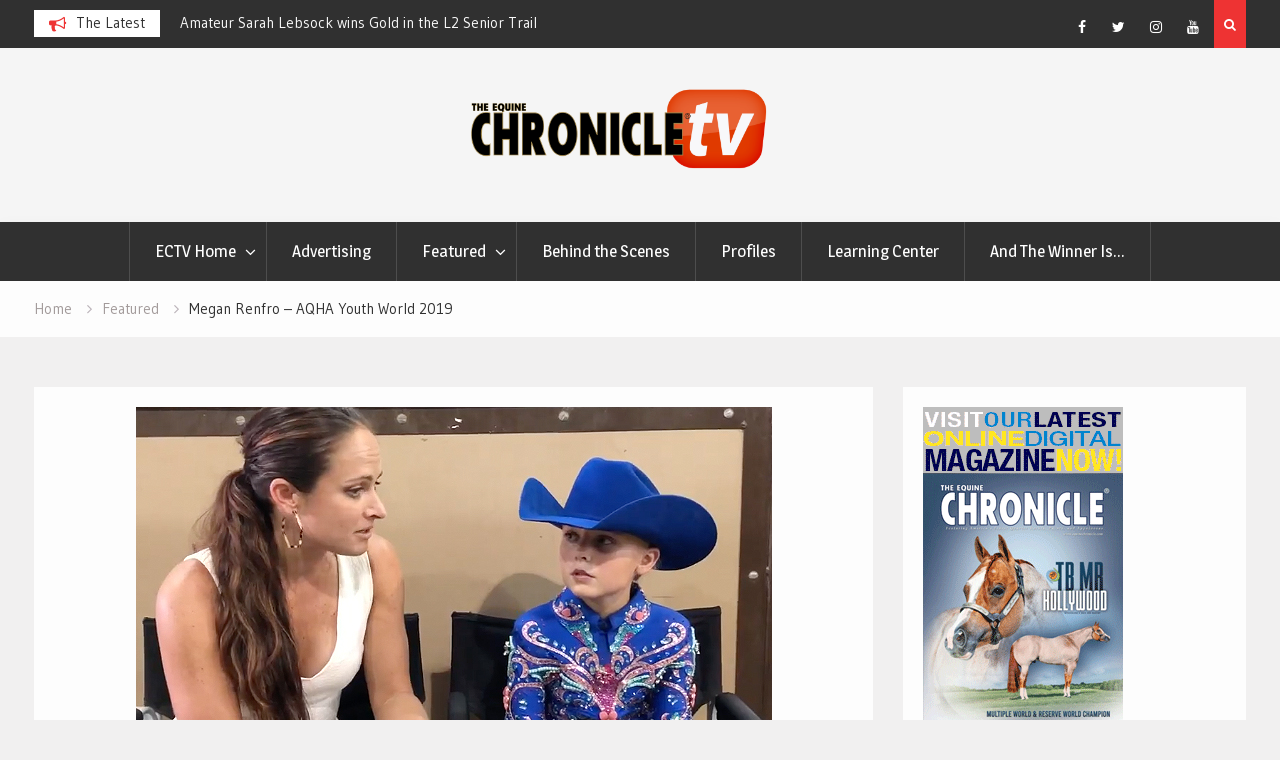

--- FILE ---
content_type: text/html; charset=UTF-8
request_url: https://www.equinechronicle.tv/megan-renfro-aqha-youth-world-2019/
body_size: 9204
content:
<!DOCTYPE html><html lang="en"><head>
			<meta charset="UTF-8">
		<meta name="viewport" content="width=device-width, initial-scale=1">
		<link rel="profile" href="http://gmpg.org/xfn/11">
		
<title>Megan Renfro &#8211; AQHA Youth World 2019</title>
<meta name='robots' content='max-image-preview:large' />
<link rel='dns-prefetch' href='//fonts.googleapis.com' />
<link rel="alternate" type="application/rss+xml" title=" &raquo; Feed" href="https://www.equinechronicle.tv/feed/" />
<link rel="alternate" type="application/rss+xml" title=" &raquo; Comments Feed" href="https://www.equinechronicle.tv/comments/feed/" />
<script type="text/javascript">
window._wpemojiSettings = {"baseUrl":"https:\/\/s.w.org\/images\/core\/emoji\/14.0.0\/72x72\/","ext":".png","svgUrl":"https:\/\/s.w.org\/images\/core\/emoji\/14.0.0\/svg\/","svgExt":".svg","source":{"concatemoji":"https:\/\/www.equinechronicle.tv\/wp-includes\/js\/wp-emoji-release.min.js?ver=6.2.8"}};
/*! This file is auto-generated */
!function(e,a,t){var n,r,o,i=a.createElement("canvas"),p=i.getContext&&i.getContext("2d");function s(e,t){p.clearRect(0,0,i.width,i.height),p.fillText(e,0,0);e=i.toDataURL();return p.clearRect(0,0,i.width,i.height),p.fillText(t,0,0),e===i.toDataURL()}function c(e){var t=a.createElement("script");t.src=e,t.defer=t.type="text/javascript",a.getElementsByTagName("head")[0].appendChild(t)}for(o=Array("flag","emoji"),t.supports={everything:!0,everythingExceptFlag:!0},r=0;r<o.length;r++)t.supports[o[r]]=function(e){if(p&&p.fillText)switch(p.textBaseline="top",p.font="600 32px Arial",e){case"flag":return s("\ud83c\udff3\ufe0f\u200d\u26a7\ufe0f","\ud83c\udff3\ufe0f\u200b\u26a7\ufe0f")?!1:!s("\ud83c\uddfa\ud83c\uddf3","\ud83c\uddfa\u200b\ud83c\uddf3")&&!s("\ud83c\udff4\udb40\udc67\udb40\udc62\udb40\udc65\udb40\udc6e\udb40\udc67\udb40\udc7f","\ud83c\udff4\u200b\udb40\udc67\u200b\udb40\udc62\u200b\udb40\udc65\u200b\udb40\udc6e\u200b\udb40\udc67\u200b\udb40\udc7f");case"emoji":return!s("\ud83e\udef1\ud83c\udffb\u200d\ud83e\udef2\ud83c\udfff","\ud83e\udef1\ud83c\udffb\u200b\ud83e\udef2\ud83c\udfff")}return!1}(o[r]),t.supports.everything=t.supports.everything&&t.supports[o[r]],"flag"!==o[r]&&(t.supports.everythingExceptFlag=t.supports.everythingExceptFlag&&t.supports[o[r]]);t.supports.everythingExceptFlag=t.supports.everythingExceptFlag&&!t.supports.flag,t.DOMReady=!1,t.readyCallback=function(){t.DOMReady=!0},t.supports.everything||(n=function(){t.readyCallback()},a.addEventListener?(a.addEventListener("DOMContentLoaded",n,!1),e.addEventListener("load",n,!1)):(e.attachEvent("onload",n),a.attachEvent("onreadystatechange",function(){"complete"===a.readyState&&t.readyCallback()})),(e=t.source||{}).concatemoji?c(e.concatemoji):e.wpemoji&&e.twemoji&&(c(e.twemoji),c(e.wpemoji)))}(window,document,window._wpemojiSettings);
</script>
<style type="text/css">
img.wp-smiley,
img.emoji {
	display: inline !important;
	border: none !important;
	box-shadow: none !important;
	height: 1em !important;
	width: 1em !important;
	margin: 0 0.07em !important;
	vertical-align: -0.1em !important;
	background: none !important;
	padding: 0 !important;
}
</style>
	<link rel='stylesheet' id='wp-block-library-css' href='https://www.equinechronicle.tv/wp-includes/css/dist/block-library/style.min.css?ver=6.2.8' type='text/css' media='all' />
<link rel='stylesheet' id='font-awesome-css' href='https://www.equinechronicle.tv/wp-content/plugins/contact-widgets/assets/css/font-awesome.min.css?ver=4.7.0' type='text/css' media='all' />
<link rel='stylesheet' id='classic-theme-styles-css' href='https://www.equinechronicle.tv/wp-includes/css/classic-themes.min.css?ver=6.2.8' type='text/css' media='all' />
<style id='global-styles-inline-css' type='text/css'>
body{--wp--preset--color--black: #000000;--wp--preset--color--cyan-bluish-gray: #abb8c3;--wp--preset--color--white: #ffffff;--wp--preset--color--pale-pink: #f78da7;--wp--preset--color--vivid-red: #cf2e2e;--wp--preset--color--luminous-vivid-orange: #ff6900;--wp--preset--color--luminous-vivid-amber: #fcb900;--wp--preset--color--light-green-cyan: #7bdcb5;--wp--preset--color--vivid-green-cyan: #00d084;--wp--preset--color--pale-cyan-blue: #8ed1fc;--wp--preset--color--vivid-cyan-blue: #0693e3;--wp--preset--color--vivid-purple: #9b51e0;--wp--preset--gradient--vivid-cyan-blue-to-vivid-purple: linear-gradient(135deg,rgba(6,147,227,1) 0%,rgb(155,81,224) 100%);--wp--preset--gradient--light-green-cyan-to-vivid-green-cyan: linear-gradient(135deg,rgb(122,220,180) 0%,rgb(0,208,130) 100%);--wp--preset--gradient--luminous-vivid-amber-to-luminous-vivid-orange: linear-gradient(135deg,rgba(252,185,0,1) 0%,rgba(255,105,0,1) 100%);--wp--preset--gradient--luminous-vivid-orange-to-vivid-red: linear-gradient(135deg,rgba(255,105,0,1) 0%,rgb(207,46,46) 100%);--wp--preset--gradient--very-light-gray-to-cyan-bluish-gray: linear-gradient(135deg,rgb(238,238,238) 0%,rgb(169,184,195) 100%);--wp--preset--gradient--cool-to-warm-spectrum: linear-gradient(135deg,rgb(74,234,220) 0%,rgb(151,120,209) 20%,rgb(207,42,186) 40%,rgb(238,44,130) 60%,rgb(251,105,98) 80%,rgb(254,248,76) 100%);--wp--preset--gradient--blush-light-purple: linear-gradient(135deg,rgb(255,206,236) 0%,rgb(152,150,240) 100%);--wp--preset--gradient--blush-bordeaux: linear-gradient(135deg,rgb(254,205,165) 0%,rgb(254,45,45) 50%,rgb(107,0,62) 100%);--wp--preset--gradient--luminous-dusk: linear-gradient(135deg,rgb(255,203,112) 0%,rgb(199,81,192) 50%,rgb(65,88,208) 100%);--wp--preset--gradient--pale-ocean: linear-gradient(135deg,rgb(255,245,203) 0%,rgb(182,227,212) 50%,rgb(51,167,181) 100%);--wp--preset--gradient--electric-grass: linear-gradient(135deg,rgb(202,248,128) 0%,rgb(113,206,126) 100%);--wp--preset--gradient--midnight: linear-gradient(135deg,rgb(2,3,129) 0%,rgb(40,116,252) 100%);--wp--preset--duotone--dark-grayscale: url('#wp-duotone-dark-grayscale');--wp--preset--duotone--grayscale: url('#wp-duotone-grayscale');--wp--preset--duotone--purple-yellow: url('#wp-duotone-purple-yellow');--wp--preset--duotone--blue-red: url('#wp-duotone-blue-red');--wp--preset--duotone--midnight: url('#wp-duotone-midnight');--wp--preset--duotone--magenta-yellow: url('#wp-duotone-magenta-yellow');--wp--preset--duotone--purple-green: url('#wp-duotone-purple-green');--wp--preset--duotone--blue-orange: url('#wp-duotone-blue-orange');--wp--preset--font-size--small: 13px;--wp--preset--font-size--medium: 20px;--wp--preset--font-size--large: 36px;--wp--preset--font-size--x-large: 42px;--wp--preset--spacing--20: 0.44rem;--wp--preset--spacing--30: 0.67rem;--wp--preset--spacing--40: 1rem;--wp--preset--spacing--50: 1.5rem;--wp--preset--spacing--60: 2.25rem;--wp--preset--spacing--70: 3.38rem;--wp--preset--spacing--80: 5.06rem;--wp--preset--shadow--natural: 6px 6px 9px rgba(0, 0, 0, 0.2);--wp--preset--shadow--deep: 12px 12px 50px rgba(0, 0, 0, 0.4);--wp--preset--shadow--sharp: 6px 6px 0px rgba(0, 0, 0, 0.2);--wp--preset--shadow--outlined: 6px 6px 0px -3px rgba(255, 255, 255, 1), 6px 6px rgba(0, 0, 0, 1);--wp--preset--shadow--crisp: 6px 6px 0px rgba(0, 0, 0, 1);}:where(.is-layout-flex){gap: 0.5em;}body .is-layout-flow > .alignleft{float: left;margin-inline-start: 0;margin-inline-end: 2em;}body .is-layout-flow > .alignright{float: right;margin-inline-start: 2em;margin-inline-end: 0;}body .is-layout-flow > .aligncenter{margin-left: auto !important;margin-right: auto !important;}body .is-layout-constrained > .alignleft{float: left;margin-inline-start: 0;margin-inline-end: 2em;}body .is-layout-constrained > .alignright{float: right;margin-inline-start: 2em;margin-inline-end: 0;}body .is-layout-constrained > .aligncenter{margin-left: auto !important;margin-right: auto !important;}body .is-layout-constrained > :where(:not(.alignleft):not(.alignright):not(.alignfull)){max-width: var(--wp--style--global--content-size);margin-left: auto !important;margin-right: auto !important;}body .is-layout-constrained > .alignwide{max-width: var(--wp--style--global--wide-size);}body .is-layout-flex{display: flex;}body .is-layout-flex{flex-wrap: wrap;align-items: center;}body .is-layout-flex > *{margin: 0;}:where(.wp-block-columns.is-layout-flex){gap: 2em;}.has-black-color{color: var(--wp--preset--color--black) !important;}.has-cyan-bluish-gray-color{color: var(--wp--preset--color--cyan-bluish-gray) !important;}.has-white-color{color: var(--wp--preset--color--white) !important;}.has-pale-pink-color{color: var(--wp--preset--color--pale-pink) !important;}.has-vivid-red-color{color: var(--wp--preset--color--vivid-red) !important;}.has-luminous-vivid-orange-color{color: var(--wp--preset--color--luminous-vivid-orange) !important;}.has-luminous-vivid-amber-color{color: var(--wp--preset--color--luminous-vivid-amber) !important;}.has-light-green-cyan-color{color: var(--wp--preset--color--light-green-cyan) !important;}.has-vivid-green-cyan-color{color: var(--wp--preset--color--vivid-green-cyan) !important;}.has-pale-cyan-blue-color{color: var(--wp--preset--color--pale-cyan-blue) !important;}.has-vivid-cyan-blue-color{color: var(--wp--preset--color--vivid-cyan-blue) !important;}.has-vivid-purple-color{color: var(--wp--preset--color--vivid-purple) !important;}.has-black-background-color{background-color: var(--wp--preset--color--black) !important;}.has-cyan-bluish-gray-background-color{background-color: var(--wp--preset--color--cyan-bluish-gray) !important;}.has-white-background-color{background-color: var(--wp--preset--color--white) !important;}.has-pale-pink-background-color{background-color: var(--wp--preset--color--pale-pink) !important;}.has-vivid-red-background-color{background-color: var(--wp--preset--color--vivid-red) !important;}.has-luminous-vivid-orange-background-color{background-color: var(--wp--preset--color--luminous-vivid-orange) !important;}.has-luminous-vivid-amber-background-color{background-color: var(--wp--preset--color--luminous-vivid-amber) !important;}.has-light-green-cyan-background-color{background-color: var(--wp--preset--color--light-green-cyan) !important;}.has-vivid-green-cyan-background-color{background-color: var(--wp--preset--color--vivid-green-cyan) !important;}.has-pale-cyan-blue-background-color{background-color: var(--wp--preset--color--pale-cyan-blue) !important;}.has-vivid-cyan-blue-background-color{background-color: var(--wp--preset--color--vivid-cyan-blue) !important;}.has-vivid-purple-background-color{background-color: var(--wp--preset--color--vivid-purple) !important;}.has-black-border-color{border-color: var(--wp--preset--color--black) !important;}.has-cyan-bluish-gray-border-color{border-color: var(--wp--preset--color--cyan-bluish-gray) !important;}.has-white-border-color{border-color: var(--wp--preset--color--white) !important;}.has-pale-pink-border-color{border-color: var(--wp--preset--color--pale-pink) !important;}.has-vivid-red-border-color{border-color: var(--wp--preset--color--vivid-red) !important;}.has-luminous-vivid-orange-border-color{border-color: var(--wp--preset--color--luminous-vivid-orange) !important;}.has-luminous-vivid-amber-border-color{border-color: var(--wp--preset--color--luminous-vivid-amber) !important;}.has-light-green-cyan-border-color{border-color: var(--wp--preset--color--light-green-cyan) !important;}.has-vivid-green-cyan-border-color{border-color: var(--wp--preset--color--vivid-green-cyan) !important;}.has-pale-cyan-blue-border-color{border-color: var(--wp--preset--color--pale-cyan-blue) !important;}.has-vivid-cyan-blue-border-color{border-color: var(--wp--preset--color--vivid-cyan-blue) !important;}.has-vivid-purple-border-color{border-color: var(--wp--preset--color--vivid-purple) !important;}.has-vivid-cyan-blue-to-vivid-purple-gradient-background{background: var(--wp--preset--gradient--vivid-cyan-blue-to-vivid-purple) !important;}.has-light-green-cyan-to-vivid-green-cyan-gradient-background{background: var(--wp--preset--gradient--light-green-cyan-to-vivid-green-cyan) !important;}.has-luminous-vivid-amber-to-luminous-vivid-orange-gradient-background{background: var(--wp--preset--gradient--luminous-vivid-amber-to-luminous-vivid-orange) !important;}.has-luminous-vivid-orange-to-vivid-red-gradient-background{background: var(--wp--preset--gradient--luminous-vivid-orange-to-vivid-red) !important;}.has-very-light-gray-to-cyan-bluish-gray-gradient-background{background: var(--wp--preset--gradient--very-light-gray-to-cyan-bluish-gray) !important;}.has-cool-to-warm-spectrum-gradient-background{background: var(--wp--preset--gradient--cool-to-warm-spectrum) !important;}.has-blush-light-purple-gradient-background{background: var(--wp--preset--gradient--blush-light-purple) !important;}.has-blush-bordeaux-gradient-background{background: var(--wp--preset--gradient--blush-bordeaux) !important;}.has-luminous-dusk-gradient-background{background: var(--wp--preset--gradient--luminous-dusk) !important;}.has-pale-ocean-gradient-background{background: var(--wp--preset--gradient--pale-ocean) !important;}.has-electric-grass-gradient-background{background: var(--wp--preset--gradient--electric-grass) !important;}.has-midnight-gradient-background{background: var(--wp--preset--gradient--midnight) !important;}.has-small-font-size{font-size: var(--wp--preset--font-size--small) !important;}.has-medium-font-size{font-size: var(--wp--preset--font-size--medium) !important;}.has-large-font-size{font-size: var(--wp--preset--font-size--large) !important;}.has-x-large-font-size{font-size: var(--wp--preset--font-size--x-large) !important;}
.wp-block-navigation a:where(:not(.wp-element-button)){color: inherit;}
:where(.wp-block-columns.is-layout-flex){gap: 2em;}
.wp-block-pullquote{font-size: 1.5em;line-height: 1.6;}
</style>
<link rel='stylesheet' id='irw-widget-css' href='https://www.equinechronicle.tv/wp-content/plugins/dk-new-medias-image-rotator-widget/css/dkirw.css?ver=6.2.8' type='text/css' media='all' />
<link rel='stylesheet' id='magazine-point-google-fonts-css' href='https://fonts.googleapis.com/css?family=Magra%3A400%2C700%7CGudea%3A100%2C400%2C500%2C600&#038;subset=latin%2Clatin-ext' type='text/css' media='all' />
<link rel='stylesheet' id='jquery-sidr-css' href='https://www.equinechronicle.tv/wp-content/themes/magazine-point/vendors/sidr/css/jquery.sidr.dark.min.css?ver=2.2.1' type='text/css' media='all' />
<link rel='stylesheet' id='jquery-slick-css' href='https://www.equinechronicle.tv/wp-content/themes/magazine-point/vendors/slick/slick.min.css?ver=1.5.9' type='text/css' media='all' />
<link rel='stylesheet' id='magazine-point-style-css' href='https://www.equinechronicle.tv/wp-content/themes/magazine-point/style.css?ver=2.0.2' type='text/css' media='all' />
<script type='text/javascript' src='https://www.equinechronicle.tv/wp-includes/js/jquery/jquery.min.js?ver=3.6.4' id='jquery-core-js'></script>
<script type='text/javascript' src='https://www.equinechronicle.tv/wp-includes/js/jquery/jquery-migrate.min.js?ver=3.4.0' id='jquery-migrate-js'></script>
<script type='text/javascript' src='https://www.equinechronicle.tv/wp-content/plugins/dk-new-medias-image-rotator-widget/js/jquery.imagesloaded.js?ver=6.2.8' id='jquery-imagesloaded-js'></script>
<script type='text/javascript' src='https://www.equinechronicle.tv/wp-content/plugins/dk-new-medias-image-rotator-widget/js/dkirw.js?ver=6.2.8' id='irw-widget-js'></script>
<link rel="https://api.w.org/" href="https://www.equinechronicle.tv/wp-json/" /><link rel="alternate" type="application/json" href="https://www.equinechronicle.tv/wp-json/wp/v2/posts/816" /><link rel="EditURI" type="application/rsd+xml" title="RSD" href="https://www.equinechronicle.tv/xmlrpc.php?rsd" />
<link rel="wlwmanifest" type="application/wlwmanifest+xml" href="https://www.equinechronicle.tv/wp-includes/wlwmanifest.xml" />
<meta name="generator" content="WordPress 6.2.8" />
<link rel="canonical" href="https://www.equinechronicle.tv/megan-renfro-aqha-youth-world-2019/" />
<link rel='shortlink' href='https://www.equinechronicle.tv/?p=816' />
<link rel="alternate" type="application/json+oembed" href="https://www.equinechronicle.tv/wp-json/oembed/1.0/embed?url=https%3A%2F%2Fwww.equinechronicle.tv%2Fmegan-renfro-aqha-youth-world-2019%2F" />
<link rel="alternate" type="text/xml+oembed" href="https://www.equinechronicle.tv/wp-json/oembed/1.0/embed?url=https%3A%2F%2Fwww.equinechronicle.tv%2Fmegan-renfro-aqha-youth-world-2019%2F&#038;format=xml" />

		<!-- GA Google Analytics @ https://m0n.co/ga -->
		<script async src="https://www.googletagmanager.com/gtag/js?id=UA-168413919-1"></script>
		<script>
			window.dataLayer = window.dataLayer || [];
			function gtag(){dataLayer.push(arguments);}
			gtag('js', new Date());
			gtag('config', 'UA-168413919-1');
		</script>

	<div id="fb-root"></div>
<script>(function(d, s, id) {
  var js, fjs = d.getElementsByTagName(s)[0];
  if (d.getElementById(id)) return;
  js = d.createElement(s); js.id = id;
  js.src = 'https://connect.facebook.net/en_US/sdk.js#xfbml=1&version=v3.0';
  fjs.parentNode.insertBefore(js, fjs);
}(document, 'script', 'facebook-jssdk'));</script><link rel="icon" href="https://www.equinechronicle.tv/wp-content/uploads/2020/04/cropped-ec_favicon-32x32.jpg" sizes="32x32" />
<link rel="icon" href="https://www.equinechronicle.tv/wp-content/uploads/2020/04/cropped-ec_favicon-192x192.jpg" sizes="192x192" />
<link rel="apple-touch-icon" href="https://www.equinechronicle.tv/wp-content/uploads/2020/04/cropped-ec_favicon-180x180.jpg" />
<meta name="msapplication-TileImage" content="https://www.equinechronicle.tv/wp-content/uploads/2020/04/cropped-ec_favicon-270x270.jpg" />
		<style type="text/css" id="wp-custom-css">
				.category .page-title {
		display: none;
	}

  .featured-post-category {
    display: none;
}		</style>
		</head>

<body class="post-template-default single single-post postid-816 single-format-standard wp-custom-logo group-blog site-layout-fluid global-layout-right-sidebar header-ads-disabled">

			<div id="tophead">
			<div class="container">
				
		<div class="top-news">
							<span class="top-news-title">The Latest</span>
													<div id="notice-ticker">
					<div class="notice-inner-wrap">
						<div class="breaking-news-list">
															<div><a href="https://www.equinechronicle.tv/l3-senior-western-riding-finals-2025-aqha-world-show/">L3 Senior Western Riding Finals &#8211; 2025 AQHA World Show</a></div>
															<div><a href="https://www.equinechronicle.tv/amateur-sarah-lebsock-wins-gold-in-the-l2-senior-trail/">Amateur Sarah Lebsock wins Gold in the L2 Senior Trail</a></div>
															<div><a href="https://www.equinechronicle.tv/ec-video-of-the-day-parker-proves-his-perfection/">EC Video of the Day &#8211; Parker Proves His Perfection</a></div>
															<div><a href="https://www.equinechronicle.tv/shane-young-wins-l2-junior-western-pleasure-with-iressiatable-i-candy-for-gerri-leigh-pratt/">Shane Young wins L2 Junior Western Pleasure with Iressiatable I Candy for Gerri Leigh Pratt</a></div>
																				</div><!-- .breaking-news-list -->
					</div> <!-- .notice-inner-wrap -->
				</div><!-- #notice-ticker -->

			
		</div> <!--.top-news -->
						<div class="right-tophead">
											<div class="header-search-box">
							<a href="#" class="search-icon"><i class="fa fa-search"></i></a>
							<div class="search-box-wrap">
								<form role="search" method="get" class="search-form" action="https://www.equinechronicle.tv/">
			<label>
			<span class="screen-reader-text">Search for:</span>
			<input type="search" class="search-field" placeholder="Search&hellip;" value="" name="s" title="Search for:" />
			</label>
			<input type="submit" class="search-submit" value="&#xf002;" /></form>							</div>
						</div> <!-- .header-search-box -->
					
											<div id="header-social">
							<div class="widget magazine_point_widget_social"><ul id="menu-social-menu" class="menu"><li id="menu-item-312" class="menu-item menu-item-type-custom menu-item-object-custom menu-item-312"><a href="https://www.facebook.com/The-Equine-Chronicle-142780401156/"><span class="screen-reader-text">Facebook</span></a></li>
<li id="menu-item-313" class="menu-item menu-item-type-custom menu-item-object-custom menu-item-313"><a href="https://twitter.com/EquineChronicle"><span class="screen-reader-text">Twitter</span></a></li>
<li id="menu-item-314" class="menu-item menu-item-type-custom menu-item-object-custom menu-item-314"><a href="https://www.instagram.com/equinechronicle/"><span class="screen-reader-text">Instagram</span></a></li>
<li id="menu-item-315" class="menu-item menu-item-type-custom menu-item-object-custom menu-item-315"><a href="https://www.youtube.com/user/TheEquineChronicleTV/videos"><span class="screen-reader-text">YouTube</span></a></li>
</ul></div>						</div><!-- .header-social -->
									</div><!-- .right-head -->
			</div> <!-- .container -->
		</div><!--  #tophead -->
		<div id="page" class="hfeed site"><a class="skip-link screen-reader-text" href="#content">Skip to content</a>		<a id="mobile-trigger" href="#mob-menu"><i class="fa fa-list-ul" aria-hidden="true"></i></a>
		<div id="mob-menu">
			<ul id="menu-primary-menu" class="menu"><li id="menu-item-170" class="menu-item menu-item-type-post_type menu-item-object-page menu-item-home menu-item-has-children menu-item-170"><a href="https://www.equinechronicle.tv/">ECTV Home</a>
<ul class="sub-menu">
	<li id="menu-item-352" class="menu-item menu-item-type-custom menu-item-object-custom menu-item-352"><a href="http://www.equinechronicle.com/">Return to equinechronicle.com</a></li>
</ul>
</li>
<li id="menu-item-353" class="menu-item menu-item-type-custom menu-item-object-custom menu-item-353"><a href="http://www.equinechronicle.com/advertising/">Advertising</a></li>
<li id="menu-item-345" class="menu-item menu-item-type-taxonomy menu-item-object-category current-post-ancestor current-menu-parent current-post-parent menu-item-has-children menu-item-345"><a href="https://www.equinechronicle.tv/category/featured/">Featured</a>
<ul class="sub-menu">
	<li id="menu-item-344" class="menu-item menu-item-type-taxonomy menu-item-object-category menu-item-344"><a href="https://www.equinechronicle.tv/category/facebook/">Facebook Exclusives</a></li>
</ul>
</li>
<li id="menu-item-343" class="menu-item menu-item-type-taxonomy menu-item-object-category menu-item-343"><a href="https://www.equinechronicle.tv/category/behind-the-scenes/">Behind the Scenes</a></li>
<li id="menu-item-347" class="menu-item menu-item-type-taxonomy menu-item-object-category current-post-ancestor current-menu-parent current-post-parent menu-item-347"><a href="https://www.equinechronicle.tv/category/profiles/">Profiles</a></li>
<li id="menu-item-346" class="menu-item menu-item-type-taxonomy menu-item-object-category menu-item-346"><a href="https://www.equinechronicle.tv/category/learning-center/">Learning Center</a></li>
<li id="menu-item-342" class="menu-item menu-item-type-taxonomy menu-item-object-category menu-item-342"><a href="https://www.equinechronicle.tv/category/and-the-winner-is/">And The Winner Is…</a></li>
</ul>		</div>
		
	<header id="masthead" class="site-header" role="banner"><div class="container">				<div class="site-branding">

			<a href="https://www.equinechronicle.tv/" class="custom-logo-link" rel="home"><img width="2004" height="549" src="https://www.equinechronicle.tv/wp-content/uploads/2018/10/stickyequinechronicletv2.png" class="custom-logo" alt="" decoding="async" srcset="https://www.equinechronicle.tv/wp-content/uploads/2018/10/stickyequinechronicletv2.png 2004w, https://www.equinechronicle.tv/wp-content/uploads/2018/10/stickyequinechronicletv2-300x82.png 300w, https://www.equinechronicle.tv/wp-content/uploads/2018/10/stickyequinechronicletv2-768x210.png 768w, https://www.equinechronicle.tv/wp-content/uploads/2018/10/stickyequinechronicletv2-1024x281.png 1024w, https://www.equinechronicle.tv/wp-content/uploads/2018/10/stickyequinechronicletv2-400x110.png 400w" sizes="(max-width: 2004px) 100vw, 2004px" /></a>
						
							<div id="site-identity">
																		<p class="site-title"><a href="https://www.equinechronicle.tv/" rel="home"></a></p>
											
									</div><!-- #site-identity -->
			
		</div><!-- .site-branding -->
				</div><!-- .container --></header><!-- #masthead -->		<div id="main-nav" class="clear-fix main-nav">
			<div class="container">
			<nav id="site-navigation" class="main-navigation" role="navigation">
				<div class="wrap-menu-content">
					<div class="menu-primary-menu-container"><ul id="primary-menu" class="menu"><li class="menu-item menu-item-type-post_type menu-item-object-page menu-item-home menu-item-has-children menu-item-170"><a href="https://www.equinechronicle.tv/">ECTV Home</a>
<ul class="sub-menu">
	<li class="menu-item menu-item-type-custom menu-item-object-custom menu-item-352"><a href="http://www.equinechronicle.com/">Return to equinechronicle.com</a></li>
</ul>
</li>
<li class="menu-item menu-item-type-custom menu-item-object-custom menu-item-353"><a href="http://www.equinechronicle.com/advertising/">Advertising</a></li>
<li class="menu-item menu-item-type-taxonomy menu-item-object-category current-post-ancestor current-menu-parent current-post-parent menu-item-has-children menu-item-345"><a href="https://www.equinechronicle.tv/category/featured/">Featured</a>
<ul class="sub-menu">
	<li class="menu-item menu-item-type-taxonomy menu-item-object-category menu-item-344"><a href="https://www.equinechronicle.tv/category/facebook/">Facebook Exclusives</a></li>
</ul>
</li>
<li class="menu-item menu-item-type-taxonomy menu-item-object-category menu-item-343"><a href="https://www.equinechronicle.tv/category/behind-the-scenes/">Behind the Scenes</a></li>
<li class="menu-item menu-item-type-taxonomy menu-item-object-category current-post-ancestor current-menu-parent current-post-parent menu-item-347"><a href="https://www.equinechronicle.tv/category/profiles/">Profiles</a></li>
<li class="menu-item menu-item-type-taxonomy menu-item-object-category menu-item-346"><a href="https://www.equinechronicle.tv/category/learning-center/">Learning Center</a></li>
<li class="menu-item menu-item-type-taxonomy menu-item-object-category menu-item-342"><a href="https://www.equinechronicle.tv/category/and-the-winner-is/">And The Winner Is…</a></li>
</ul></div>				</div><!-- .wrap-menu-content -->
			</nav><!-- #site-navigation -->
			</div><!-- .container -->
		</div><!-- #main-nav -->
			<div id="breadcrumb"><div class="container"><div role="navigation" aria-label="Breadcrumbs" class="breadcrumb-trail breadcrumbs" itemprop="breadcrumb"><ul class="trail-items" itemscope itemtype="http://schema.org/BreadcrumbList"><meta name="numberOfItems" content="3" /><meta name="itemListOrder" content="Ascending" /><li itemprop="itemListElement" itemscope itemtype="http://schema.org/ListItem" class="trail-item trail-begin"><a href="https://www.equinechronicle.tv/" rel="home" itemprop="item"><span itemprop="name">Home</span></a><meta itemprop="position" content="1" /></li><li itemprop="itemListElement" itemscope itemtype="http://schema.org/ListItem" class="trail-item"><a href="https://www.equinechronicle.tv/category/featured/" itemprop="item"><span itemprop="name">Featured</span></a><meta itemprop="position" content="2" /></li><li itemprop="itemListElement" itemscope itemtype="http://schema.org/ListItem" class="trail-item trail-end"><span itemprop="item"><span itemprop="name">Megan Renfro &#8211; AQHA Youth World 2019</span></span><meta itemprop="position" content="3" /></li></ul></div></div><!-- .container --></div><!-- #breadcrumb -->		<div id="content" class="site-content">
				    <div class="container">
		    <div class="inner-wrapper">
		    	
	<div id="primary" class="content-area">
		<main id="main" class="site-main" role="main">

		
			
<article id="post-816" class="post-816 post type-post status-publish format-standard has-post-thumbnail hentry category-featured category-profiles tag-13-and-under-horsemanship tag-2019-aqha-youth-world-2019 tag-aqha-youth-world-2019 tag-brittany-bevis tag-megan-renfro">
	<img width="636" height="351" src="https://www.equinechronicle.tv/wp-content/uploads/2019/08/Megan-Renfro.jpg" class="magazine-point-post-thumb aligncenter wp-post-image" alt="" decoding="async" srcset="https://www.equinechronicle.tv/wp-content/uploads/2019/08/Megan-Renfro.jpg 636w, https://www.equinechronicle.tv/wp-content/uploads/2019/08/Megan-Renfro-300x166.jpg 300w, https://www.equinechronicle.tv/wp-content/uploads/2019/08/Megan-Renfro-400x221.jpg 400w" sizes="(max-width: 636px) 100vw, 636px" />	<div class="article-wrapper">

		<header class="entry-header">
			<h1 class="entry-title">Megan Renfro &#8211; AQHA Youth World 2019</h1>
			<div class="entry-meta">
				<span class="posted-on"><a href="https://www.equinechronicle.tv/megan-renfro-aqha-youth-world-2019/" rel="bookmark"><time class="entry-date published" datetime="2019-08-06T18:26:04-04:00">August 6, 2019</time><time class="updated" datetime="2019-08-06T18:26:06-04:00">August 6, 2019</time></a></span><span class="byline"> <span class="author vcard"><a class="url fn n" href="https://www.equinechronicle.tv/author/admin/">admin</a></span></span><span class="cat-links"><a href="https://www.equinechronicle.tv/category/featured/" rel="category tag">Featured</a>, <a href="https://www.equinechronicle.tv/category/profiles/" rel="category tag">Profiles</a></span>			</div><!-- .entry-meta -->
		</header><!-- .entry-header -->

		<div class="entry-content">
			<p>First Time AQHA Youth World Competitor!</p>
<p>EC TV is here with another first-time #AQHAYouthWorld2019 competitor, 9-year-old Megan Renfro. Click here to see what this little dynamo had to say about her Youth World debut in 13 and Under Horsemanship.</p>
<p>SPOILER ALERT &#8211; Look for the prediction in her interview of how she would do in her class&#8230; Turns out she was right as this 9-year-old placed FOURTH in 13 and Under Horsemanship!</p>
<div class="fb-video" data-href="https://www.facebook.com/142780401156/videos/497644210993052/" data-width="600" data-show-text="false">
<blockquote cite="https://developers.facebook.com/142780401156/videos/497644210993052/" class="fb-xfbml-parse-ignore"><p><a href="https://developers.facebook.com/142780401156/videos/497644210993052/">EC TV- First Time AQHA Youth World Competitor</a></p>
<p>EC TV is here with another first-time #AQHAYouthWorld2019 competitor, 9-year-old Megan Renfro. Click here to see what this little dynamo had to say about her Youth World debut in 13 and Under Horsemanship.</p>
<p>SPOILER ALERT- Look for the prediction in her interview of how she would do in her class&#8230; Turns out she was right as this 9-year-old placed FOURTH in 13 and Under Horsemanship!</p>
<p>Visit www.EquineChronicle.TV for more videos from the show.<br />
#TheEquineChronicle<br />
#ECTV</p>
<p>Posted by <a href="https://www.facebook.com/The-Equine-Chronicle-142780401156/">The Equine Chronicle</a> on Tuesday, August 6, 2019</p></blockquote>
</div>
					</div><!-- .entry-content -->

		<footer class="entry-footer entry-meta">
			<span class="tags-links"><a href="https://www.equinechronicle.tv/tag/13-and-under-horsemanship/" rel="tag">13 and Under Horsemanship</a>, <a href="https://www.equinechronicle.tv/tag/2019-aqha-youth-world-2019/" rel="tag">2019 AQHA Youth World 2019</a>, <a href="https://www.equinechronicle.tv/tag/aqha-youth-world-2019/" rel="tag">AQHA Youth World 2019</a>, <a href="https://www.equinechronicle.tv/tag/brittany-bevis/" rel="tag">Brittany Bevis</a>, <a href="https://www.equinechronicle.tv/tag/megan-renfro/" rel="tag">Megan Renfro</a></span>		</footer><!-- .entry-footer -->

	</div> <!-- .article-wrapper -->

</article><!-- #post-## -->


			
	<nav class="navigation post-navigation" aria-label="Posts">
		<h2 class="screen-reader-text">Post navigation</h2>
		<div class="nav-links"><div class="nav-previous"><a href="https://www.equinechronicle.tv/eq-over-fences-aqha-youth-world-2019/" rel="prev">Eq Over Fences &#8211; AQHA Youth World 2019</a></div><div class="nav-next"><a href="https://www.equinechronicle.tv/14-18-trail-aqha-youth-world-2019/" rel="next">14-18 Trail &#8211; AQHA Youth World 2019</a></div></div>
	</nav>
			
	<div class="related-posts-wrapper related-posts-column-3">

		<h4>Related Posts</h4>

		<div class="inner-wrapper">

			
				<div class="related-posts-item">
											<div class="related-posts-thumb">
							<a href="https://www.equinechronicle.tv/how-to-prepare-a-foaling-stall-with-limelite-show-horses-831-ranch/">
								<img width="300" height="176" src="https://www.equinechronicle.tv/wp-content/uploads/2026/01/henry-300x176.jpg" class="aligncenter wp-post-image" alt="" decoding="async" loading="lazy" srcset="https://www.equinechronicle.tv/wp-content/uploads/2026/01/henry-300x176.jpg 300w, https://www.equinechronicle.tv/wp-content/uploads/2026/01/henry-400x234.jpg 400w, https://www.equinechronicle.tv/wp-content/uploads/2026/01/henry.jpg 600w" sizes="(max-width: 300px) 100vw, 300px" />							</a>
						</div>
					
					<div class="related-posts-text-wrap">
						<div class="related-posts-meta entry-meta">
							<span class="posted-on">January 12, 2026</span>
													</div><!-- .related-posts-meta -->
						<h3 class="related-posts-title">
							<a href="https://www.equinechronicle.tv/how-to-prepare-a-foaling-stall-with-limelite-show-horses-831-ranch/">How to Prepare a Foaling Stall with Limelite Show Horses &amp; 831 Ranch</a>
						</h3>
					</div><!-- .related-posts-text-wrap -->

				</div><!-- .related-posts-item -->

			
				<div class="related-posts-item">
											<div class="related-posts-thumb">
							<a href="https://www.equinechronicle.tv/ec-video-of-the-day-the-thing-about-horses/">
								<img width="300" height="176" src="https://www.equinechronicle.tv/wp-content/uploads/2026/01/nakahara-300x176.jpg" class="aligncenter wp-post-image" alt="" decoding="async" loading="lazy" srcset="https://www.equinechronicle.tv/wp-content/uploads/2026/01/nakahara-300x176.jpg 300w, https://www.equinechronicle.tv/wp-content/uploads/2026/01/nakahara-400x234.jpg 400w, https://www.equinechronicle.tv/wp-content/uploads/2026/01/nakahara.jpg 600w" sizes="(max-width: 300px) 100vw, 300px" />							</a>
						</div>
					
					<div class="related-posts-text-wrap">
						<div class="related-posts-meta entry-meta">
							<span class="posted-on">January 12, 2026</span>
													</div><!-- .related-posts-meta -->
						<h3 class="related-posts-title">
							<a href="https://www.equinechronicle.tv/ec-video-of-the-day-the-thing-about-horses/">EC Video of the Day: The Thing About Horses</a>
						</h3>
					</div><!-- .related-posts-text-wrap -->

				</div><!-- .related-posts-item -->

			
				<div class="related-posts-item">
											<div class="related-posts-thumb">
							<a href="https://www.equinechronicle.tv/ec-video-of-the-day-the-great-snowman-carrot-nose-heist-challenge/">
								<img width="300" height="176" src="https://www.equinechronicle.tv/wp-content/uploads/2026/01/lulu_feature-300x176.jpg" class="aligncenter wp-post-image" alt="" decoding="async" loading="lazy" srcset="https://www.equinechronicle.tv/wp-content/uploads/2026/01/lulu_feature-300x176.jpg 300w, https://www.equinechronicle.tv/wp-content/uploads/2026/01/lulu_feature-400x234.jpg 400w, https://www.equinechronicle.tv/wp-content/uploads/2026/01/lulu_feature.jpg 600w" sizes="(max-width: 300px) 100vw, 300px" />							</a>
						</div>
					
					<div class="related-posts-text-wrap">
						<div class="related-posts-meta entry-meta">
							<span class="posted-on">January 7, 2026</span>
													</div><!-- .related-posts-meta -->
						<h3 class="related-posts-title">
							<a href="https://www.equinechronicle.tv/ec-video-of-the-day-the-great-snowman-carrot-nose-heist-challenge/">EC Video of the Day: The Great Snowman Carrot Nose Heist Challenge</a>
						</h3>
					</div><!-- .related-posts-text-wrap -->

				</div><!-- .related-posts-item -->

			
			
		</div><!-- .inner-wrapper -->
	</div><!-- .related-posts-wrapper -->


			
		
		</main><!-- #main -->
	</div><!-- #primary -->


<div id="sidebar-primary" class="widget-area sidebar" role="complementary">
	<div class="sidebar-widget-wrapper">
					<aside id="media_image-2" class="widget widget_media_image"><a href="https://bt.e-ditionsbyfry.com/publication/?i=858790"><img class="image " src="https://www.equinechronicle.com/wp-content/uploads/2025/12/ECJan-Fab_2026.gif" alt="" width="200" height="348" /></a></aside><aside id="media_image-3" class="widget widget_media_image"><a href="https://www.facebook.com/The-Equine-Chronicle-142780401156/"><img class="image " src="http://www.equinechronicle.com/wp-content/uploads/2013/08/find_us_facebook11.jpg" alt="" width="300" height="90" /></a></aside><aside id="media_image-4" class="widget widget_media_image"><a href="http://www.equinechronicle.com/advertising/"><img class="image " src="https://www.equinechronicle.com/wp-content/plugins/sam-images/tobin_HP022023.gif" alt="" width="288" height="240" /></a></aside><aside id="dk-image-rotator-widget-5" class="widget dk-image-rotator-widget"><div class="irw-widget"><input type="hidden" class="irw-transition" value="loop" /><input type="hidden" class="irw-transition-speed" value="1" /><input type="hidden" class="irw-new-window" value="" /><ul class="irw-slider"><li><img src="http://www.equinechronicle.tv/wp-content/uploads/2020/05/HEADLEY_SS_B62018.gif" alt="" /></li><li><img src="http://www.equinechronicle.tv/wp-content/uploads/2020/05/IEA-Digital-Ad_Equine-Chronicle_200x600_05-04-20.gif" alt="" /></li><li><img src="http://www.equinechronicle.tv/wp-content/uploads/2020/05/fossilgate.gif" alt="" /></li></ul></div></aside><aside id="media_image-5" class="widget widget_media_image"><a href="https://www.equinechronicle.tv/subscribe/"><img class="image " src="http://www.equinechronicle.com/wp-content/uploads/2013/08/equineSUBSCRIBE_200animation.gif" alt="" width="200" height="248" /></a></aside><aside id="media_image-6" class="widget widget_media_image"><img class="image " src="http://www.equinechronicle.com/wp-content/plugins/sam-images/SNOW_MP_BB_222017.gif" alt="" width="300" height="250" /></aside><aside id="magazine-point-recent-posts-extended-2" class="widget magazine_point_widget_recent_posts_extended"><h2 class="widget-title">Profiles</h2>						
				<div class="recent-posts-extended-widget">

											<div class="recent-posts-extended-item">

															<div class="recent-posts-extended-thumb">
									<a href="https://www.equinechronicle.tv/one-on-one-with-james-saubolle-of-elite-show-horses/">
										<img width="150" height="150" src="https://www.equinechronicle.tv/wp-content/uploads/2025/01/saubolle-150x150.jpg" class="alignleft wp-post-image" alt="" decoding="async" loading="lazy" style="max-width:100px;" />									</a>
								</div>
														<div class="recent-posts-extended-text-wrap">
								<h3 class="recent-posts-extended-title">
									<a href="https://www.equinechronicle.tv/one-on-one-with-james-saubolle-of-elite-show-horses/">One on One with James Saubolle of Elite Show Horses</a>
								</h3>

																	<div class="recent-posts-extended-meta entry-meta">
										<span class="posted-on">January 4, 2025</span>
									</div>
								
							</div><!-- .recent-posts-extended-text-wrap -->

						</div><!-- .recent-posts-extended-item -->
					
				</div><!-- .recent-posts-extended-widget -->

				
			
			</aside>			</div> <!-- .sidebar-widget-wrapper -->
</div><!-- #sidebar-primary -->
		    </div><!-- .inner-wrapper -->
		    </div><!-- .container -->
		    		</div><!-- #content -->
		
	
	<div id="footer-widgets" class="widget-area" role="complementary">
		<div class="container">
						<div class="inner-wrapper">
										<div class="widget-column footer-active-4">
							<aside id="media_image-7" class="widget widget_media_image"><a href="http://www.mastersonfarms.com/"><img class="image " src="http://www.equinechronicle.com/wp-content/plugins/sam-images/MASTERSON_MP62018.gif" alt="" width="300" height="250" /></a></aside><aside id="categories-3" class="widget widget_categories"><h3 class="widget-title">Categories</h3><form action="https://www.equinechronicle.tv" method="get"><label class="screen-reader-text" for="cat">Categories</label><select  name='cat' id='cat' class='postform'>
	<option value='-1'>Select Category</option>
	<option class="level-0" value="6">And The Winner Is…</option>
	<option class="level-0" value="7">Behind the Scenes</option>
	<option class="level-0" value="2998">Bloopers</option>
	<option class="level-0" value="9">Facebook Exclusives</option>
	<option class="level-0" value="10">Featured</option>
	<option class="level-0" value="8">Learning Center</option>
	<option class="level-0" value="11">Profiles</option>
	<option class="level-0" value="1">Uncategorized</option>
</select>
</form>
<script type="text/javascript">
/* <![CDATA[ */
(function() {
	var dropdown = document.getElementById( "cat" );
	function onCatChange() {
		if ( dropdown.options[ dropdown.selectedIndex ].value > 0 ) {
			dropdown.parentNode.submit();
		}
	}
	dropdown.onchange = onCatChange;
})();
/* ]]> */
</script>

			</aside>						</div>
												<div class="widget-column footer-active-4">
							<aside id="magazine-point-recent-posts-extended-3" class="widget magazine_point_widget_recent_posts_extended"><h3 class="widget-title">Profiles</h3>						
				<div class="recent-posts-extended-widget">

											<div class="recent-posts-extended-item">

															<div class="recent-posts-extended-thumb">
									<a href="https://www.equinechronicle.tv/one-on-one-with-james-saubolle-of-elite-show-horses/">
										<img width="150" height="150" src="https://www.equinechronicle.tv/wp-content/uploads/2025/01/saubolle-150x150.jpg" class="alignleft wp-post-image" alt="" decoding="async" loading="lazy" style="max-width:70px;" />									</a>
								</div>
														<div class="recent-posts-extended-text-wrap">
								<h3 class="recent-posts-extended-title">
									<a href="https://www.equinechronicle.tv/one-on-one-with-james-saubolle-of-elite-show-horses/">One on One with James Saubolle of Elite Show Horses</a>
								</h3>

																	<div class="recent-posts-extended-meta entry-meta">
										<span class="posted-on">January 4, 2025</span>
									</div>
								
							</div><!-- .recent-posts-extended-text-wrap -->

						</div><!-- .recent-posts-extended-item -->
											<div class="recent-posts-extended-item">

															<div class="recent-posts-extended-thumb">
									<a href="https://www.equinechronicle.tv/one-on-one-with-trainer-sara-simons/">
										<img width="150" height="150" src="https://www.equinechronicle.tv/wp-content/uploads/2024/08/Simons-150x150.jpg" class="alignleft wp-post-image" alt="" decoding="async" loading="lazy" style="max-width:70px;" />									</a>
								</div>
														<div class="recent-posts-extended-text-wrap">
								<h3 class="recent-posts-extended-title">
									<a href="https://www.equinechronicle.tv/one-on-one-with-trainer-sara-simons/">One on One with Trainer Sara Simons</a>
								</h3>

																	<div class="recent-posts-extended-meta entry-meta">
										<span class="posted-on">August 21, 2024</span>
									</div>
								
							</div><!-- .recent-posts-extended-text-wrap -->

						</div><!-- .recent-posts-extended-item -->
											<div class="recent-posts-extended-item">

															<div class="recent-posts-extended-thumb">
									<a href="https://www.equinechronicle.tv/end-of-an-era/">
										<img width="150" height="150" src="https://www.equinechronicle.tv/wp-content/uploads/2021/11/jason_lg-150x150.jpg" class="alignleft wp-post-image" alt="" decoding="async" loading="lazy" style="max-width:70px;" />									</a>
								</div>
														<div class="recent-posts-extended-text-wrap">
								<h3 class="recent-posts-extended-title">
									<a href="https://www.equinechronicle.tv/end-of-an-era/">End of an Era</a>
								</h3>

																	<div class="recent-posts-extended-meta entry-meta">
										<span class="posted-on">November 19, 2021</span>
									</div>
								
							</div><!-- .recent-posts-extended-text-wrap -->

						</div><!-- .recent-posts-extended-item -->
					
				</div><!-- .recent-posts-extended-widget -->

				
			
			</aside>						</div>
												<div class="widget-column footer-active-4">
							<aside id="magazine-point-recent-posts-extended-4" class="widget magazine_point_widget_recent_posts_extended"><h3 class="widget-title">Behind the Scenes</h3>						
				<div class="recent-posts-extended-widget">

											<div class="recent-posts-extended-item">

															<div class="recent-posts-extended-thumb">
									<a href="https://www.equinechronicle.tv/ec-video-of-the-day-its-always-time-for-showmanship-practice/">
										<img width="150" height="150" src="https://www.equinechronicle.tv/wp-content/uploads/2025/12/shone-150x150.jpg" class="alignleft wp-post-image" alt="" decoding="async" loading="lazy" style="max-width:70px;" />									</a>
								</div>
														<div class="recent-posts-extended-text-wrap">
								<h3 class="recent-posts-extended-title">
									<a href="https://www.equinechronicle.tv/ec-video-of-the-day-its-always-time-for-showmanship-practice/">EC Video of the Day – It’s Always Time for Showmanship Practice</a>
								</h3>

																	<div class="recent-posts-extended-meta entry-meta">
										<span class="posted-on">December 22, 2025</span>
									</div>
								
							</div><!-- .recent-posts-extended-text-wrap -->

						</div><!-- .recent-posts-extended-item -->
											<div class="recent-posts-extended-item">

															<div class="recent-posts-extended-thumb">
									<a href="https://www.equinechronicle.tv/ec-video-of-the-day-matchy-matchy/">
										<img width="150" height="150" src="https://www.equinechronicle.tv/wp-content/uploads/2025/12/matchy-150x150.jpg" class="alignleft wp-post-image" alt="" decoding="async" loading="lazy" style="max-width:70px;" />									</a>
								</div>
														<div class="recent-posts-extended-text-wrap">
								<h3 class="recent-posts-extended-title">
									<a href="https://www.equinechronicle.tv/ec-video-of-the-day-matchy-matchy/">EC Video of the Day – Matchy, Matchy</a>
								</h3>

																	<div class="recent-posts-extended-meta entry-meta">
										<span class="posted-on">December 16, 2025</span>
									</div>
								
							</div><!-- .recent-posts-extended-text-wrap -->

						</div><!-- .recent-posts-extended-item -->
											<div class="recent-posts-extended-item">

															<div class="recent-posts-extended-thumb">
									<a href="https://www.equinechronicle.tv/ec-video-of-the-day-whose-cartwheel-is-better/">
										<img width="150" height="150" src="https://www.equinechronicle.tv/wp-content/uploads/2025/03/cartwheel-150x150.jpg" class="alignleft wp-post-image" alt="" decoding="async" loading="lazy" style="max-width:70px;" />									</a>
								</div>
														<div class="recent-posts-extended-text-wrap">
								<h3 class="recent-posts-extended-title">
									<a href="https://www.equinechronicle.tv/ec-video-of-the-day-whose-cartwheel-is-better/">EC Video of the Day &#8211; Whose Cartwheel is Better?</a>
								</h3>

																	<div class="recent-posts-extended-meta entry-meta">
										<span class="posted-on">March 3, 2025</span>
									</div>
								
							</div><!-- .recent-posts-extended-text-wrap -->

						</div><!-- .recent-posts-extended-item -->
					
				</div><!-- .recent-posts-extended-widget -->

				
			
			</aside>						</div>
												<div class="widget-column footer-active-4">
							<aside id="magazine-point-social-2" class="widget magazine_point_widget_social"><h3 class="widget-title">Stay Social</h3><ul id="menu-social-menu-1" class="menu"><li class="menu-item menu-item-type-custom menu-item-object-custom menu-item-312"><a href="https://www.facebook.com/The-Equine-Chronicle-142780401156/"><span class="screen-reader-text">Facebook</span></a></li>
<li class="menu-item menu-item-type-custom menu-item-object-custom menu-item-313"><a href="https://twitter.com/EquineChronicle"><span class="screen-reader-text">Twitter</span></a></li>
<li class="menu-item menu-item-type-custom menu-item-object-custom menu-item-314"><a href="https://www.instagram.com/equinechronicle/"><span class="screen-reader-text">Instagram</span></a></li>
<li class="menu-item menu-item-type-custom menu-item-object-custom menu-item-315"><a href="https://www.youtube.com/user/TheEquineChronicleTV/videos"><span class="screen-reader-text">YouTube</span></a></li>
</ul></aside>
		<aside id="recent-posts-3" class="widget widget_recent_entries">
		<h3 class="widget-title">The Latest</h3>
		<ul>
											<li>
					<a href="https://www.equinechronicle.tv/how-to-prepare-a-foaling-stall-with-limelite-show-horses-831-ranch/">How to Prepare a Foaling Stall with Limelite Show Horses &amp; 831 Ranch</a>
									</li>
											<li>
					<a href="https://www.equinechronicle.tv/ec-video-of-the-day-the-thing-about-horses/">EC Video of the Day: The Thing About Horses</a>
									</li>
					</ul>

		</aside>						</div>
									</div><!-- .inner-wrapper -->
		</div><!-- .container -->
	</div><!-- #footer-widgets -->

<footer id="colophon" class="site-footer" role="contentinfo"><div class="container">	
					<div id="footer-navigation" class="menu-footer-menu-container"><ul id="menu-footer-menu" class="menu"><li id="menu-item-319" class="menu-item menu-item-type-custom menu-item-object-custom menu-item-319"><a href="http://equinechronicle.tv/">HOME</a></li>
<li id="menu-item-320" class="menu-item menu-item-type-custom menu-item-object-custom menu-item-320"><a href="https://www.equinechronicle.tv/contact/">CONTACT</a></li>
<li id="menu-item-321" class="menu-item menu-item-type-custom menu-item-object-custom menu-item-321"><a href="#">BACK TO TOP</a></li>
</ul></div>							<div class="copyright">
				Equine Chronicle ® All Rights Reserved. Copyright © 20184727 NW 80th Ave. • Ocala, FL 34482 • 352 369 1104			</div>
				<div class="site-info">
			Magazine Point by <a target="_blank" rel="nofollow" href="https://axlethemes.com">Axle Themes</a>		</div>
			</div><!-- .container --></footer><!-- #colophon -->
</div><!-- #page --><a href="#page" class="scrollup" id="btn-scrollup"><i class="fa fa-angle-up"></i></a>
<script type='text/javascript' src='https://www.equinechronicle.tv/wp-content/themes/magazine-point/js/skip-link-focus-fix.min.js?ver=20130115' id='magazine-point-skip-link-focus-fix-js'></script>
<script type='text/javascript' src='https://www.equinechronicle.tv/wp-content/themes/magazine-point/vendors/cycle2/js/jquery.cycle2.min.js?ver=2.1.6' id='jquery-cycle2-js'></script>
<script type='text/javascript' src='https://www.equinechronicle.tv/wp-content/themes/magazine-point/vendors/sidr/js/jquery.sidr.min.js?ver=2.2.1' id='jquery-sidr-js'></script>
<script type='text/javascript' src='https://www.equinechronicle.tv/wp-content/themes/magazine-point/vendors/slick/slick.min.js?ver=1.5.9' id='jquery-slick-js'></script>
<script type='text/javascript' src='https://www.equinechronicle.tv/wp-content/themes/magazine-point/js/custom.min.js?ver=2.0.2' id='magazine-point-custom-js'></script>
</body>
</html>
